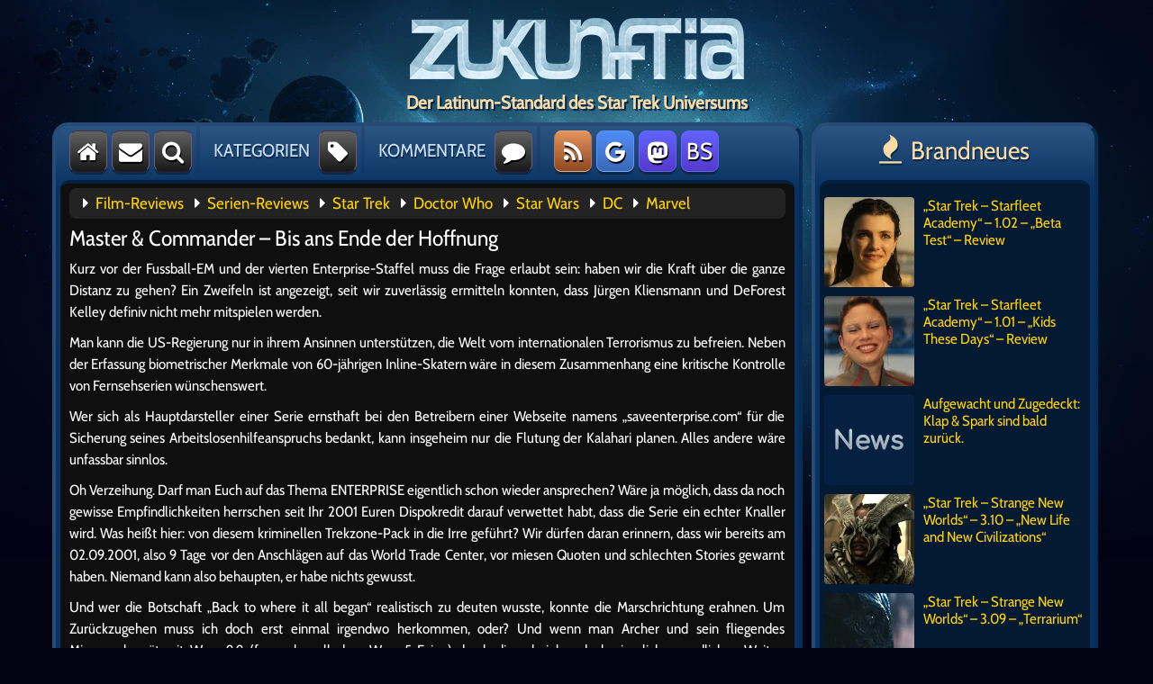

--- FILE ---
content_type: text/html; charset=UTF-8
request_url: https://www.zukunftia.de/270/master-commander-bis-ans-ende-der-hoffnung/
body_size: 14358
content:
<!DOCTYPE html>
<html lang="de">

<head>
	<meta http-equiv="Content-Type" content="text/html; charset=UTF-8">
	<!-- <link rel="stylesheet" type="text/css" media="screen" href="/wp-content/themes/zukunftia_neu/fonts/ionicons.min.css?v=2.0.1"> -->
	<link rel="stylesheet" href="/wp-content/themes/zukunftia_neu/fork_awesome/css/fork-awesome.min.css">
	<link rel="stylesheet" type="text/css" media="screen" href="/wp-content/themes/zukunftia_neu/style.css?v=1.55">
	<link rel="icon" href="/favicon.ico">
	<link rel="alternate" type="application/rss+xml" title="Zukunftia - News &amp; Kritiken zu Film &amp; Fernsehen" href="https://www.zukunftia.de/feed/">
	<meta name="viewport" content="width=device-width, initial-scale=1, minimum-scale=1, maximum-scale=5, user-scalable=yes">
	<title>Master &amp; Commander - Bis ans Ende der Hoffnung - Zukunftia</title>
<script type="text/javascript">
/* <![CDATA[ */
window.koko_analytics = {"url":"https:\/\/www.zukunftia.de\/koko-analytics-collect.php","site_url":"https:\/\/www.zukunftia.de","post_id":270,"path":"\/270\/master-commander-bis-ans-ende-der-hoffnung\/","method":"cookie","use_cookie":true};
/* ]]> */
</script>

            <script data-no-defer="1" data-ezscrex="false" data-cfasync="false" data-pagespeed-no-defer data-cookieconsent="ignore">
                var ctPublicFunctions = {"_ajax_nonce":"848359d48c","_rest_nonce":"3fda76be8d","_ajax_url":"\/wp-admin\/admin-ajax.php","_rest_url":"https:\/\/www.zukunftia.de\/wp-json\/","data__cookies_type":"none","data__ajax_type":"rest","data__bot_detector_enabled":"1","data__frontend_data_log_enabled":1,"cookiePrefix":"","wprocket_detected":false,"host_url":"www.zukunftia.de","text__ee_click_to_select":"Klicke, um die gesamten Daten auszuw\u00e4hlen","text__ee_original_email":"Die vollst\u00e4ndige Adresse lautet","text__ee_got_it":"Verstanden","text__ee_blocked":"Blockiert","text__ee_cannot_connect":"Kann keine Verbindung herstellen","text__ee_cannot_decode":"Kann E-Mail nicht dekodieren. Unbekannter Grund","text__ee_email_decoder":"CleanTalk E-Mail-Decoder","text__ee_wait_for_decoding":"Die Magie ist unterwegs!","text__ee_decoding_process":"Bitte warte einen Moment, w\u00e4hrend wir die Kontaktdaten entschl\u00fcsseln."}
            </script>
        
            <script data-no-defer="1" data-ezscrex="false" data-cfasync="false" data-pagespeed-no-defer data-cookieconsent="ignore">
                var ctPublic = {"_ajax_nonce":"848359d48c","settings__forms__check_internal":"0","settings__forms__check_external":"0","settings__forms__force_protection":"0","settings__forms__search_test":"1","settings__forms__wc_add_to_cart":"0","settings__data__bot_detector_enabled":"1","settings__sfw__anti_crawler":0,"blog_home":"https:\/\/www.zukunftia.de\/","pixel__setting":"3","pixel__enabled":true,"pixel__url":null,"data__email_check_before_post":"1","data__email_check_exist_post":"1","data__cookies_type":"none","data__key_is_ok":true,"data__visible_fields_required":true,"wl_brandname":"Anti-Spam by CleanTalk","wl_brandname_short":"CleanTalk","ct_checkjs_key":"a118975fb15ca929802a6efa7cb8a36d235541a26d10f81bc66ff09920900c94","emailEncoderPassKey":"e95370095ae5093472884ced80c22fff","bot_detector_forms_excluded":"W10=","advancedCacheExists":false,"varnishCacheExists":false,"wc_ajax_add_to_cart":false,"theRealPerson":{"phrases":{"trpHeading":"Das \u201eEchte-Person\u201c-Abzeichen!","trpContent1":"Der Kommentator fungiert als echte Person und ist als kein Bot verifiziert.","trpContent2":" Anti-Spam von CleanTalk","trpContentLearnMore":"Mehr erfahren"},"trpContentLink":"https:\/\/cleantalk.org\/help\/the-real-person?utm_id=&amp;utm_term=&amp;utm_source=admin_side&amp;utm_medium=trp_badge&amp;utm_content=trp_badge_link_click&amp;utm_campaign=apbct_links","imgPersonUrl":"https:\/\/www.zukunftia.de\/wp-content\/plugins\/cleantalk-spam-protect\/css\/images\/real_user.svg","imgShieldUrl":"https:\/\/www.zukunftia.de\/wp-content\/plugins\/cleantalk-spam-protect\/css\/images\/shield.svg"}}
            </script>
        <meta name="description" content="Kurz vor der Fussball-EM und der vierten Enterprise-Staffel muss die Frage erlaubt sein: haben wir die Kraft über die ganze Distanz zu gehen? Ein Zweifeln ist angezeigt, seit wir zuverlässig ermitteln konnten, dass Jürgen Kliensmann und DeForest Kelley definiv nicht mehr mitspielen werden. Man kann die US-Regierung nur in ihrem&hellip;">
<meta name="robots" content="index, follow, max-snippet:-1, max-image-preview:large, max-video-preview:-1">
<link rel="canonical" href="https://www.zukunftia.de/270/master-commander-bis-ans-ende-der-hoffnung/">
<meta property="og:url" content="https://www.zukunftia.de/270/master-commander-bis-ans-ende-der-hoffnung/">
<meta property="og:site_name" content="Zukunftia">
<meta property="og:locale" content="de_DE">
<meta property="og:type" content="article">
<meta property="og:title" content="Master &amp; Commander - Bis ans Ende der Hoffnung - Zukunftia">
<meta property="og:description" content="Kurz vor der Fussball-EM und der vierten Enterprise-Staffel muss die Frage erlaubt sein: haben wir die Kraft über die ganze Distanz zu gehen? Ein Zweifeln ist angezeigt, seit wir zuverlässig ermitteln konnten, dass Jürgen Kliensmann und DeForest Kelley definiv nicht mehr mitspielen werden. Man kann die US-Regierung nur in ihrem&hellip;">
<meta property="og:image" content="https://www.zukunftia.de/wp-content/uploads/2022/04/zuk_logo.jpg">
<meta property="og:image:secure_url" content="https://www.zukunftia.de/wp-content/uploads/2022/04/zuk_logo.jpg">
<meta property="og:image:width" content="300">
<meta property="og:image:height" content="300">
<link rel='dns-prefetch' href='//fd.cleantalk.org' />
<link rel="alternate" type="application/rss+xml" title="Zukunftia &raquo; Master &amp; Commander &#8211; Bis ans Ende der Hoffnung-Kommentar-Feed" href="https://www.zukunftia.de/270/master-commander-bis-ans-ende-der-hoffnung/feed/" />
<style id='wp-img-auto-sizes-contain-inline-css' type='text/css'>
img:is([sizes=auto i],[sizes^="auto," i]){contain-intrinsic-size:3000px 1500px}
/*# sourceURL=wp-img-auto-sizes-contain-inline-css */
</style>
<link rel='stylesheet' id='cleantalk-public-css-css' href='https://www.zukunftia.de/wp-content/plugins/cleantalk-spam-protect/css/cleantalk-public.min.css?ver=6.70.1_1768492927' type='text/css' media='all' />
<link rel='stylesheet' id='cleantalk-email-decoder-css-css' href='https://www.zukunftia.de/wp-content/plugins/cleantalk-spam-protect/css/cleantalk-email-decoder.min.css?ver=6.70.1_1768492927' type='text/css' media='all' />
<link rel='stylesheet' id='cleantalk-trp-css-css' href='https://www.zukunftia.de/wp-content/plugins/cleantalk-spam-protect/css/cleantalk-trp.min.css?ver=6.70.1_1768492927' type='text/css' media='all' />
<link rel='stylesheet' id='gn-frontend-gnfollow-style-css' href='https://www.zukunftia.de/wp-content/plugins/gn-publisher/assets/css/gn-frontend-gnfollow.min.css?ver=1.5.26' type='text/css' media='all' />
<link rel='stylesheet' id='jquery-lazyloadxt-spinner-css-css' href='//www.zukunftia.de/wp-content/plugins/a3-lazy-load/assets/css/jquery.lazyloadxt.spinner.css?ver=6.9' type='text/css' media='all' />
<link rel='stylesheet' id='a3a3_lazy_load-css' href='//www.zukunftia.de/wp-content/uploads/sass/a3_lazy_load.min.css?ver=1714815507' type='text/css' media='all' />
<script type="text/javascript" src="https://www.zukunftia.de/wp-content/plugins/cleantalk-spam-protect/js/apbct-public-bundle.min.js?ver=6.70.1_1768492927" id="apbct-public-bundle.min-js-js"></script>
<script type="text/javascript" src="https://fd.cleantalk.org/ct-bot-detector-wrapper.js?ver=6.70.1" id="ct_bot_detector-js" defer="defer" data-wp-strategy="defer"></script>
<script type="text/javascript" src="https://www.zukunftia.de/wp-includes/js/jquery/jquery.min.js?ver=3.7.1" id="jquery-core-js"></script>
<script type="text/javascript" src="https://www.zukunftia.de/wp-includes/js/jquery/jquery-migrate.min.js?ver=3.4.1" id="jquery-migrate-js"></script>
<script type="text/javascript" id="jquery-lazyloadxt-js-extra">
/* <![CDATA[ */
var a3_lazyload_params = {"apply_images":"1","apply_videos":"1"};
//# sourceURL=jquery-lazyloadxt-js-extra
/* ]]> */
</script>
<script type="text/javascript" src="//www.zukunftia.de/wp-content/plugins/a3-lazy-load/assets/js/jquery.lazyloadxt.extra.min.js?ver=2.7.6" id="jquery-lazyloadxt-js"></script>
<script type="text/javascript" src="//www.zukunftia.de/wp-content/plugins/a3-lazy-load/assets/js/jquery.lazyloadxt.srcset.min.js?ver=2.7.6" id="jquery-lazyloadxt-srcset-js"></script>
<script type="text/javascript" id="jquery-lazyloadxt-extend-js-extra">
/* <![CDATA[ */
var a3_lazyload_extend_params = {"edgeY":"100","horizontal_container_classnames":""};
//# sourceURL=jquery-lazyloadxt-extend-js-extra
/* ]]> */
</script>
<script type="text/javascript" src="//www.zukunftia.de/wp-content/plugins/a3-lazy-load/assets/js/jquery.lazyloadxt.extend.js?ver=2.7.6" id="jquery-lazyloadxt-extend-js"></script>
<link rel='shortlink' href='https://www.zukunftia.de/?p=270' />
  
</head>

<body>

<div class="wrapper">	
	<!-- Logo Bereich -->
	<div class="logo_area">
    	<a href="/"><img class="size-full" src="/wp-content/themes/zukunftia_neu/images/logo_zukunftia.webp" alt="Film- und Serienkritiken"></a>
	</div>
	<div class="logo_sub">
	<h1>Der Latinum-Standard des Star Trek Universums</h1>
	</div>
	
	<!-- Links Hauptspalte -->
	<div class="wrapper_left wrapper_design">
		
		<!-- #1 Obere Navigation -->
		<div class="nav">
			<a title="Startseite" class="button default" href="/"><i class="fa fa-home" aria-hidden="true"></i></a>
			<a title="Kontakt" class="button default hide_small" href="/kontakt/"><i class="fa fa-envelope" aria-hidden="true"></i></a>
			<div class="pulldown"><a class="button default"><i class="fa fa-search" aria-hidden="true"></i></a>
				<div class="pulldown_content pulldown_search">
					<form method="get" id="searchform" action="/index.php">
						<input class="search_term" type="text" name="s" value="Suchbegriff eingeben..." onblur="if(this.value=='')this.value='Suchbegriff eingeben...';" onfocus="if(this.value=='Suchbegriff eingeben...')this.value='';">
						<input class="search_okay" type="submit" value="Ok" id="searchsubmit">
					</form>
				</div>
			</div>
			<div class="nav_sep hide_small"></div>
			<span class="nav_text hide_small">KATEGORIEN</span><span class="nav_text hide_wide hide_medium show_small"></span>
			<div class="pulldown"><a class="button default"><i class="fa fa-tag" aria-hidden="true"></i></a>
				<div class="pulldown_content pulldown_categories">
				<nav>
					Kritiken und mehr:<br>
					<a class="categories_title" href="/kategorie/all-gemeines/">All-Gemeines</a>
					<a class="categories_title" href="/kategorie/filmkritik/">Filme</a>					
					<a class="categories_title" href="/kategorie/serienkritik/">Serien</a>
					<a class="categories_title" href="/kategorie/pc-und-videospiele/">Spiele</a>
					<a class="categories_title" href="/kategorie/fan-filme/">Fanfilme</a>
					<a class="categories_title" href="/kategorie/test-labor/">Andere Medien</a>
					<a class="categories_title" href="/kategorie/gastbeitrag/">Gastbeiträge</a>
					<hr class="grey_bold">
					Star Trek:<br>
					<a class="categories_title" href="/kategorie/star-trek/star-trek-tos/">Classic (TOS)</a>
					<a class="categories_title" href="/kategorie/star-trek/star-trek-tng/">Next Generation (TNG)</a>
					<a class="categories_title" href="/kategorie/star-trek/star-trek-ds9/">Deep Space Nine (DS9)</a>
					<a class="categories_title" href="/kategorie/star-trek/star-trek-voyager/">Voyager (VOY)</a>
					<a class="categories_title" href="/kategorie/star-trek/star-trek-enterprise/">Enterprise (ENT)</a>
					<a class="categories_title" href="/kategorie/star-trek/star-trek-discovery/">Discovery (STD)</a>
					<a class="categories_title" href="/kategorie/star-trek/star-trek-picard/">Picard (PIC)</a>
					<a class="categories_title" href="/kategorie/star-trek/star-trek-lower-decks/">Lower Decks</a>
					<a class="categories_title" href="/kategorie/star-trek/star-trek-strange-new-worlds/">Strange New Worlds (SNW)</a>
					<a class="categories_title" href="/kategorie/star-trek/star-trek-filme/">Die Filme</a>
					<a class="categories_title" href="/kategorie/star-trek/pourquoi-gene/">Die Charaktere</a>
					<a class="categories_title" href="/kategorie/star-trek/">Trek Komplett</a>				
					<hr class="grey_bold">
					<a class="categories_title" href="/intern/">Interne Sachen</a>
					<a class="categories_title" href="/eigenspiele/">Selbstgemachte Spiele</a>
					<a class="categories_title" href="/forum/">Forum</a>
					<a class="categories_title" href="/archiv/">Archiv</a>
					<a class="categories_title" href="/klapowski-antwortet/">Leserbriefe</a>
					<a class="categories_title" href="/linktipps/">Linktipps</a>
				</nav>
				</div>		
			</div>
			<div class="nav_sep hide_small"></div>
			<span class="nav_text hide_small">KOMMENTARE</span><span class="nav_text hide_wide hide_medium show_small"></span>
			<div class="pulldown"><a class="button default"><i class="fa fa-comment" aria-hidden="true"></i></a>
				<div class="pulldown_content pulldown_comments">
					<strong>Neueste Kommentare:</strong><br>
					<div class="comments_title"><i class="fa fa-caret-right" aria-hidden="true"></i> <a href="https://www.zukunftia.de/12922/star-trek-starfleet-academy-1-02-beta-test-review/#comments">&#8222;Star Trek &#8211; Starfleet Academy&#8220; &#8211; 1.02 &#8211; &#8222;Beta Test&#8220; &#8211; Review</a></div><div class="comments_date"><b>Heute</b> 21:53</div><span>von <a class="categories_title" href="https://www.zukunftia.de/12922/star-trek-starfleet-academy-1-02-beta-test-review/comment-page-1/#comment-60072">Sparkiller</a></span><br><div class="comments_date"><b>Heute</b> 17:09</div><span>von <a class="categories_title" href="https://www.zukunftia.de/12922/star-trek-starfleet-academy-1-02-beta-test-review/comment-page-1/#comment-60064">Serienfan</a></span><br><div class="comments_date"><b>Heute</b> 16:26</div><span>von <a class="categories_title" href="https://www.zukunftia.de/12922/star-trek-starfleet-academy-1-02-beta-test-review/comment-page-1/#comment-60063">JP57</a></span><br><div class="comments_date"><b>Heute</b> 15:09</div><span>von <a class="categories_title" href="https://www.zukunftia.de/12922/star-trek-starfleet-academy-1-02-beta-test-review/comment-page-1/#comment-60061">Kazaril</a></span><br><div class="comments_date"><b>Heute</b> 13:52</div><span>von <a class="categories_title" href="https://www.zukunftia.de/12922/star-trek-starfleet-academy-1-02-beta-test-review/comment-page-1/#comment-60058">JP57</a></span><br><div class="comments_date"><b>Heute</b> 12:38</div><span>von <a class="categories_title" href="https://www.zukunftia.de/12922/star-trek-starfleet-academy-1-02-beta-test-review/comment-page-1/#comment-60057">G.G.Hoffmann</a></span><br><div class="comments_date"><b>Heute</b> 10:07</div><span>von <a class="categories_title" href="https://www.zukunftia.de/12922/star-trek-starfleet-academy-1-02-beta-test-review/comment-page-1/#comment-60054">Kazaril</a></span><br><div class="comments_date"><b>Heute</b> 09:04</div><span>von <a class="categories_title" href="https://www.zukunftia.de/12922/star-trek-starfleet-academy-1-02-beta-test-review/comment-page-1/#comment-60053">Serienfan</a></span><br><div class="comments_date"><b>Heute</b> 08:52</div><span>von <a class="categories_title" href="https://www.zukunftia.de/12922/star-trek-starfleet-academy-1-02-beta-test-review/comment-page-1/#comment-60052">JP57</a></span><br><div class="comments_date"><b>Heute</b> 07:31</div><span>von <a class="categories_title" href="https://www.zukunftia.de/12922/star-trek-starfleet-academy-1-02-beta-test-review/comment-page-1/#comment-60051">Sternentrekker</a></span><br><div class="comments_date"><b>Heute</b> 01:40</div><span>von <a class="categories_title" href="https://www.zukunftia.de/12922/star-trek-starfleet-academy-1-02-beta-test-review/comment-page-1/#comment-60044">JP57</a></span><br><div class="comments_date"><b>Heute</b> 00:12</div><span>von <a class="categories_title" href="https://www.zukunftia.de/12922/star-trek-starfleet-academy-1-02-beta-test-review/comment-page-1/#comment-60042">Sternentrekker</a></span><br>
<a class="categories_title" href="/forum/"><i class="fa fa-caret-right" aria-hidden="true"></i> &Uuml;bersicht</a>
				</div>		
			</div>
			<div class="nav_sep"></div>
			<a title="RSS-Feedzeug" class="button rss" href="https://www.zukunftia.de/feed/"><i class="fa fa-rss" aria-hidden="true"></i></a>
			<a title="Newes auf Google News" class="button googlenews hide_medium hide_small" href="https://news.google.com/publications/CAAqBwgKMPy8_AYwveE2?hl=de&gl=DE&ceid=DE:de"><i class="fa fa-google" aria-hidden="true"></i></a>
			<a title="Für alle Mastobierer" class="button mastodon" rel="me" href="https://mastodon.social/@zukunftia" target="_blank"><i class="fa fa-mastodon" aria-hidden="true"></i></a>
			<a title="Ein Himmel so blau wie wir!" class="button mastodon hide_medium hide_small" rel="me" href="https://bsky.app/profile/zukunftia.bsky.social" target="_blank">BS</a>
		</div>
		
		<!-- #2 Inhalte -->
		<div class="main">
      <div class="schwerpunkt">
		<i class="fa fa-caret-right" aria-hidden="true"></i>&nbsp;&nbsp;<a href="/kategorie/filmkritik/">Film-Reviews</a>&nbsp;&nbsp;
		<i class="fa fa-caret-right" aria-hidden="true"></i>&nbsp;&nbsp;<a href="/kategorie/serienkritik/">Serien-Reviews</a>&nbsp;&nbsp;
		<i class="fa fa-caret-right" aria-hidden="true"></i>&nbsp;&nbsp;<a href="/kategorie/star-trek/">Star Trek</a>&nbsp;&nbsp;
		<i class="fa fa-caret-right" aria-hidden="true"></i>&nbsp;&nbsp;<a href="/tag/doctor-who/">Doctor Who</a>&nbsp;&nbsp;
		<i class="fa fa-caret-right" aria-hidden="true"></i>&nbsp;&nbsp;<a href="/tag/star-wars/">Star Wars</a>&nbsp;&nbsp;
		<i class="fa fa-caret-right" aria-hidden="true"></i>&nbsp;&nbsp;<a href="/tag/dc/">DC</a>&nbsp;&nbsp;
		<i class="fa fa-caret-right" aria-hidden="true"></i>&nbsp;&nbsp;<a href="/tag/marvel/">Marvel</a></div>
			<div style="padding:10px;">
<h1 id="post-270">Master &amp; Commander &#8211; Bis ans Ende der Hoffnung</h1>
<p>Kurz vor der Fussball-EM und der vierten Enterprise-Staffel muss die Frage erlaubt sein: haben wir die Kraft über die ganze Distanz zu gehen? Ein Zweifeln ist angezeigt, seit wir zuverlässig ermitteln konnten, dass Jürgen Kliensmann und DeForest Kelley definiv nicht mehr mitspielen werden.</p>
<p><span id="more-270"></span></p>
<p>Man kann die US-Regierung nur in ihrem Ansinnen unterstützen, die Welt vom internationalen Terrorismus zu befreien. Neben der Erfassung biometrischer Merkmale von 60-jährigen Inline-Skatern wäre in diesem Zusammenhang eine kritische Kontrolle von Fernsehserien wünschenswert. </p>
<p>Wer sich als Hauptdarsteller einer Serie ernsthaft bei den Betreibern einer Webseite namens &#8222;saveenterprise.com&#8220; für die Sicherung seines Arbeitslosenhilfeanspruchs bedankt, kann insgeheim nur die Flutung der Kalahari planen. Alles andere wäre unfassbar sinnlos.</p>
<p>Oh Verzeihung. Darf man Euch auf das Thema ENTERPRISE eigentlich schon wieder ansprechen? Wäre ja möglich, dass da noch gewisse Empfindlichkeiten herrschen seit Ihr 2001 Euren Dispokredit darauf verwettet habt, dass die Serie ein echter Knaller wird. Was heißt hier: von diesem kriminellen Trekzone-Pack in die Irre geführt? Wir dürfen daran erinnern, dass wir bereits am 02.09.2001, also 9 Tage vor den Anschlägen auf das World Trade Center, vor miesen Quoten und schlechten Stories gewarnt haben. Niemand kann also behaupten, er habe nichts gewusst. </p>
<p>Und wer die Botschaft &#8222;Back to where it all began&#8220; realistisch zu deuten wusste, konnte die Marschrichtung erahnen. Um Zurückzugehen muss ich doch erst einmal irgendwo herkommen, oder? Und wenn man Archer und sein  fliegendes Minensuchgerät mit Warp 9,9 (formerly selled as Warp-5-Egine) durch die scheinbar doch ziemlichen endlichen Weiten rumpeln sieht, fragt man sich, wo die so schnell hin wollen. Erkennbar macht es keinen Sinn, wenn ein 97-jähriger HIV-Patient noch einmal so richtig Gas gibt, wenn es im Radio heißt: &#8222;Vorsicht, das Stauende befindet sich hinter einer Kurve.&#8220;</p>
<p>Völlig zu Unrecht wird indessen kritisiert, dass die Serie das bislang bekannte Star Trek Universum durch Widersprüche und Logikfehler zerstört. Im richtigen temporären Licht betrachtet, waren es doch TOS und TNG, die sich meilenweit von der Grundidee von ENT entfernt haben. </p>
<p>Erst mit DS9 und VOY konnte man wieder an alte Tugenden anknüpfen. Und bei kontrollierter Einnahme von Heroin wird der mündige Fernsehzuschauer dieses Konzept auch unschwer durchblicken. Ich jedenfalls habe selten eine Star Trek Serie so unbeschwert genossen, was in der erster Linie dem postkubistischen Sendekonzept von SAT1 und der Tatsache zuzuschreiben ist, dass ich mich seit &#8222;Carbon Creek&#8220; auf das Lesen von Trekzone- und StuS-Reviews beschränke. </p>
<p>Eine in der Tat völlig abgefahrene Fernseherfahrung, die wohl nur richtig zu schätzen weiß, wer sich mit einem sehbehinderten Mitbürger schon einmal die erweiterte ungarische DVD-Fassung von &#8222;Star Trek 1&#8220; angeschaut hat.</p>
<p>Hierbei sind mir zwei Dinge schmerzhaft aufgefallen. 1. Durch die Installation eines &#8222;Roten Fadens&#8220; (Temporärer kalter Krieg, Xindi) versucht man offenbar vergeblich, an die Traumquoten von DS9 (3.1 % Prozentmarktanteil bei den 18 bis 24-jährigen Hauptschulabbrechern) anzuknüpfen. 2. Eine kürzliche misstrauische Nachfrage bei meinem Zeitungszusteller ergab, dass meine Lieblingszeitung &#8222;Die Woche&#8220; am 02.03.2002 eingestellt worden ist.</p>
<p>Nur noch rein rhetorischer Natur ist hingegen die allwöchentliche Frage: wird man das Gesicht von Jonathan Archer nach einer Erstkontakt-Verhandlung noch erkennen können? Hier haben sich im wesentlichen zwei dramaturgische Varianten bewährt: a) Archer betritt einen Raum. Im nächsten Moment drischt ein vor Hass wahnsinniger Alien mit einer gußeisernen Stehlampe auf den Captain ein. b) Archer betritt einen Raum. Schnitt. In der nächsten Einstellung kratzt Phlox einen blutigen Klumpen Fleisch aus einer Ecke.</p>
<p>Dankenswerterweise ist die Charakterzeichnung von T`Pol ungleich ausgewogener. Durch die sensible Beobachtungsgabe der Autoren wurde im wesentlichen mit den populären Irrtümern aufgeräumt, Vulkanierinnen trügen gerne Kleidung und hätten ein indifferentes Verhältnis zu Geschlechtsverkehr. Dies eröffnet auch nachfolgenden Zuschauergenerationen eine völlig neue Sichtweise auf die rund 620 TOS-, TNG-, DS9- und VOY Folgen, in denen Vulkanier mitunter als unnahbar und gefühllos karikiert wurden.</p>
<p>Ganz anders sieht es hingegen bei Lt. Reed aus. Zu offensichtlich und aufgesetzt sind die Bemühungen der Produzenten, seine weibliche Seite herauszukehren, um das homoerotische Klientel aus dem Fitnessstudio vor den Fernseher zu locken. Zu sehr abgekupfert erscheint dieser Schachzug von dem Geniestreich, einen Russen mit einer &#8222;Monkeys&#8220;-Frisur ans Waffenschaltpult zu setzen.</p>
<p>Nicht bestätigt wurden auch unsere anfänglichen Befürchtungen, die technischen Fähigkeiten des 21. Jahrhunderts könnten sich zu schnell den Gegebenheiten des ausgehenden 24. Jahrhunderts annähern und vom gefürchteten Transporter würde alsbald ausgiebiger Gebrauch gemacht. Diese Sorge erwies sich letztlich als ebenso unbegründet wie die Befürchtung, die Voyager werde mit 36 Torpedos, 2 Shutteln und 419 Konservendosen alsbald auf ernstzunehmenden dramaturgische Probleme stoßen. Hier wurden all jene Philister Lügen gestraft, die behaupteten, das Konzept einer Star Trek Serie umfasse immer nur die nächsten 10 Folgen. Es handelte sich offensichtlich um die gleichen bösen Zungen, die verbreiteten, &#8222;Matrix&#8220; sei ursprünglich gar nicht als Trilogie geplant gewesen.</p>
<p>Doch wir Älteren unter den Trekkies &#8211; und ich schließe hier von Jahrgang 1982 aufwärts an ungefragt alle ein, um eine Mehrheit hinter mich zu zwingen &#8211; müssen erkennen, dass die Zeiten von Captinaniök Kierk (die Gulaschfassung lässt mich nicht los) und Schonn Juck Piekaardt(auch das englische Original wusste durch weltoffenen Charme zu überzeugen)wohl endgültig vorüber sind. Entsprechend altbacken klingt es, fast religiös zu betonen, dass Roddenberrys Ideale durch Berman verraten worden sind. Aus diesem Grunde sage ich, um eine Floskel zu vermeiden, &#8222;Ja, Roddenberry würde im Grabe rotieren!&#8220; (zustimmendes Nicken im Saal). Denn für den wahren Star Trek Freund werden die Serien des neuen Jahrtausends niemals eine Alternative sein! (Jubel bricht aus). Denn William Shatner und Patrick Stewart sind zum Synonym geworden für weltraumige Erotik die gleichsam auf dem Captains-Chair implodiert (Hysterie, Sportpalast-Stimmung, Frauen reichen GGH ihre Enkelkinder zum Handauflegen). Ok, das Bild ist jetzt etwas aus dem Rahmen gefallen. Aber ist doch so.</p>
<p>Wir wollen uns aber dem Neuen, wie albern es uns auch immer vorkommen mag, nicht vollständig verschließen. Der Respekt vor unseren adipösen Mitbürgerinnen und Mettburgern verbietet uns, vorschnell ein Urteil über den Wunsch nach zeitgemäßen Star Trek zu fällen. Doch obschon wir mit Staffel 3 das beste Star Trek seit fast zwei Jahren gesehen haben, kann ich mich beim Anblick von T`Pol immer noch nicht des Gedankens erwehren: &#8222;Welches Muster hinterlässt eigentlich ein Winterreifen auf Deiner Zweitfrisur?&#8220;. Seit Jahren muss ich allwöchentlich mit dem Gefühl einschlafen &#8222;Nächste Woche wird es bestimmt besser!&#8220; Und nach einer Enterprise-Folge geht es mir ganz ähnlich.</p>
<p>Ist doch eh inzwischen alles egal. Welche Tabus könnten die Enterprise-Autoren noch brechen? Welche Leitsatz des Star Trek Universums wurde noch nicht zerstört? Als Cliffhanger zur fünften Staffel &#8211; so die vierte nicht völlig zurecht nach 10 Folgen unangekündigt und unkommentiert abgebrochen wird &#8211; wünsche ich mir noch einen echten Knaller: Nachdem Tucker Bordmitteln eher zufällig den Transwarpantrieb entwickelt, klatscht bei einem ersten Testflug vor Bajor unvermittelt Captain Sisko aus dem Wurmloch gegen die Vorauskamera der Enterprise &#8211; und ist zur Überraschung der erwartungsfrohen Zuschauer sofort tot. Da mehrere Bergungsversuche scheitern, muss die Brückencrew mehrere Tage mit eingeschränkter Sicht navigieren. Im übrigen scheint sich niemand über den Zwischenfall zu wundern. Wäre es zuweit hergeholt, wenn T`Pol aufgrund fortgesetzten Drogenkonsums an dieser Stelle ihre negrophilen Gefühle nicht  mehr kontrollieren könnte? Eine entsprechende Traumsequenz könnte die Einschaltquote unter die Rekordgrenze von 300.000 Splatterfreunden drücken. Space, the finale frontier.</p>
<p>Wer sich also weiterhin nach einer vierten Staffel sehnt, gibt bitte hier seine Stimme ab: www.bringbackkirk.com.</p>


<div style="float:right;">
  <h3>Weitersagen!</h3>
  <a title="via Mastodon" href="https://mastodonshare.com/?url=https://www.zukunftia.de/270/master-commander-bis-ans-ende-der-hoffnung/" rel="nofollow" class="button mastodon" target="_blank"><i class="fa fa-mastodon" aria-hidden="true"></i></a>
  <a title="via Bluesky"href="https://bsky.app/intent/compose?text=https://www.zukunftia.de/270/master-commander-bis-ans-ende-der-hoffnung/" rel="nofollow" class="button mastodon" target="_blank">BS</a>
</div>

<h3><i class="fa fa-info-circle" aria-hidden="true"></i> Artikel</h3> von <a href="http://www.zukunftia.de/author/ggh/" title="Website von Hoffmann besuchen" rel="author external">Hoffmann</a> am 04.06.04 in <a href="https://www.zukunftia.de/kategorie/star-trek/" rel="category tag">Star Trek</a>
<h3><i class="fa fa-tag" aria-hidden="true"></i> Stichworte</h3><a href="https://www.zukunftia.de/tag/hoffmann/" rel="tag">Hoffmann</a> , <a href="https://www.zukunftia.de/tag/star-trek/" rel="tag">Star Trek</a>
<h3><i class="fa fa-hashtag" aria-hidden="true"></i> &Auml;hnliche Artikel</h3>

<div class='yarpp yarpp-related yarpp-related-website yarpp-template-yarpp-template-thumbnail'>
		<a href="https://www.zukunftia.de/722/newsbits-neues-zu-star-trek-xi/" rel="bookmark" title="Newsbits – Neues zu Star Trek XI."><img width="122" height="122" src="//www.zukunftia.de/wp-content/plugins/a3-lazy-load/assets/images/lazy_placeholder.gif" data-lazy-type="image" data-src="https://www.zukunftia.de/wp-content/uploads/2008/01/st11-klein.jpg" class="lazy lazy-hidden attachment-post-thumbnail size-post-thumbnail wp-post-image" alt="" decoding="async" /><noscript><img width="122" height="122" src="https://www.zukunftia.de/wp-content/uploads/2008/01/st11-klein.jpg" class="attachment-post-thumbnail size-post-thumbnail wp-post-image" alt="" decoding="async" /></noscript>Newsbits – Neues zu Star Trek XI.</a>
		<a href="https://www.zukunftia.de/75/star-trek-nehme-dies-das-aan-review/" rel="bookmark" title="Star Trek: Nehme dies! &#8211; Das Aan-Review"><img width="111" height="100" src="//www.zukunftia.de/wp-content/plugins/a3-lazy-load/assets/images/lazy_placeholder.gif" data-lazy-type="image" data-src="https://www.zukunftia.de/wp-content/uploads/2002/11/nem-klein.jpg" class="lazy lazy-hidden attachment-post-thumbnail size-post-thumbnail wp-post-image" alt="" decoding="async" /><noscript><img width="111" height="100" src="https://www.zukunftia.de/wp-content/uploads/2002/11/nem-klein.jpg" class="attachment-post-thumbnail size-post-thumbnail wp-post-image" alt="" decoding="async" /></noscript>Star Trek: Nehme dies! &#8211; Das Aan-Review</a>
		<a href="https://www.zukunftia.de/191/tierische-berater/" rel="bookmark" title="Tierische Berater"><img width="130" height="130" src="//www.zukunftia.de/wp-content/plugins/a3-lazy-load/assets/images/lazy_placeholder.gif" data-lazy-type="image" data-src="https://www.zukunftia.de/wp-content/uploads/2003/07/ente_klein.jpg" class="lazy lazy-hidden attachment-post-thumbnail size-post-thumbnail wp-post-image" alt="" decoding="async" /><noscript><img width="130" height="130" src="https://www.zukunftia.de/wp-content/uploads/2003/07/ente_klein.jpg" class="attachment-post-thumbnail size-post-thumbnail wp-post-image" alt="" decoding="async" /></noscript>Tierische Berater</a>
		<a href="https://www.zukunftia.de/223/star-trek-enterprise-time-to-say-goodby/" rel="bookmark" title="Star Trek Enterprise: &#8222;Time to say Goodbye&#8230;&#8220;"><img src="https://www.zukunftia.de/wp-content/themes/zukunftia_neu/images/artneu_nopic.png" alt="Kein Bild?!" />Star Trek Enterprise: &#8222;Time to say Goodbye&#8230;&#8220;</a>
</div>

<hr />

  <h3 id="comments">Kommentare (8)</h3>
  <a href="#bottom">nach unten springen</a>
  <div class="comment-nav"></div>
  <ol class="commentlist">
  
    
  		<li class="comment even thread-even depth-1" id="comment-3640">
				<div id="div-comment-3640" class="comment-body">
				<div class="comment-author vcard">
						<cite class="fn">hotzenplotz</cite> <span class="says">sagt:</span>		</div>
		
		<div class="comment-meta commentmetadata">
			<a href="https://www.zukunftia.de/270/master-commander-bis-ans-ende-der-hoffnung/#comment-3640">5. Juni 2004 um 04:15 Uhr</a>		</div>

		<p>erster ;)<br />
(ja, haut mich ruhig)</p>
<p>wass soll ich sagen &#8211; ich finde die worte nicht.<br />
du sprichst mir aus der seele :)</p>
<p>hotz&#039;</p>

		<div class="reply"><a rel="nofollow" class="comment-reply-link" href="https://www.zukunftia.de/270/master-commander-bis-ans-ende-der-hoffnung/?replytocom=3640#respond" data-commentid="3640" data-postid="270" data-belowelement="div-comment-3640" data-respondelement="respond" data-replyto="Auf hotzenplotz antworten" aria-label="Auf hotzenplotz antworten">Antworten</a></div>
				</div>
						<li class="comment odd alt thread-odd thread-alt depth-1" id="comment-3647">
				<div id="div-comment-3647" class="comment-body">
				<div class="comment-author vcard">
						<cite class="fn">nakedtruth</cite> <span class="says">sagt:</span>		</div>
		
		<div class="comment-meta commentmetadata">
			<a href="https://www.zukunftia.de/270/master-commander-bis-ans-ende-der-hoffnung/#comment-3647">5. Juni 2004 um 13:02 Uhr</a>		</div>

		<p>Wenn schon die Charakter analysiert werden, was ist mit dem Quacksalber der den Holo(caust)doc Robert &quot;Ich nehme gerade eine CD mit dem Geräusch auf wenn ich mir die Zehennägel schneide &quot; Picard(!)o symphatisch erscheinen lässt?<br />
Ja, Doktor Phlox, dauergrinsend und so lustig wie ein kleiner Gehirntumor, jetzt auch mit ganzen Nüssen.</p>

		<div class="reply"><a rel="nofollow" class="comment-reply-link" href="https://www.zukunftia.de/270/master-commander-bis-ans-ende-der-hoffnung/?replytocom=3647#respond" data-commentid="3647" data-postid="270" data-belowelement="div-comment-3647" data-respondelement="respond" data-replyto="Auf nakedtruth antworten" aria-label="Auf nakedtruth antworten">Antworten</a></div>
				</div>
						<li class="comment even thread-even depth-1" id="comment-3650">
				<div id="div-comment-3650" class="comment-body">
				<div class="comment-author vcard">
						<cite class="fn">Klapowski</cite> <span class="says">sagt:</span>		</div>
		
		<div class="comment-meta commentmetadata">
			<a href="https://www.zukunftia.de/270/master-commander-bis-ans-ende-der-hoffnung/#comment-3650">5. Juni 2004 um 15:02 Uhr</a>		</div>

		<p>Hoffmann vor, noch ein Tor!</p>

		<div class="reply"><a rel="nofollow" class="comment-reply-link" href="https://www.zukunftia.de/270/master-commander-bis-ans-ende-der-hoffnung/?replytocom=3650#respond" data-commentid="3650" data-postid="270" data-belowelement="div-comment-3650" data-respondelement="respond" data-replyto="Auf Klapowski antworten" aria-label="Auf Klapowski antworten">Antworten</a></div>
				</div>
						<li class="comment odd alt thread-odd thread-alt depth-1" id="comment-3660">
				<div id="div-comment-3660" class="comment-body">
				<div class="comment-author vcard">
						<cite class="fn">Gast</cite> <span class="says">sagt:</span>		</div>
		
		<div class="comment-meta commentmetadata">
			<a href="https://www.zukunftia.de/270/master-commander-bis-ans-ende-der-hoffnung/#comment-3660">5. Juni 2004 um 22:26 Uhr</a>		</div>

		<p>ahem es sollte vielleicht heißen:&quot;&#8230;Nachdem Tucker MIT Boardmitteln&#8230;&quot;</p>
<p>Und jetzt geh ich erst mal meinen Fremdwörterduden rauskramen.</p>

		<div class="reply"><a rel="nofollow" class="comment-reply-link" href="https://www.zukunftia.de/270/master-commander-bis-ans-ende-der-hoffnung/?replytocom=3660#respond" data-commentid="3660" data-postid="270" data-belowelement="div-comment-3660" data-respondelement="respond" data-replyto="Auf Gast antworten" aria-label="Auf Gast antworten">Antworten</a></div>
				</div>
						<li class="comment even thread-even depth-1" id="comment-3679">
				<div id="div-comment-3679" class="comment-body">
				<div class="comment-author vcard">
						<cite class="fn">bergh</cite> <span class="says">sagt:</span>		</div>
		
		<div class="comment-meta commentmetadata">
			<a href="https://www.zukunftia.de/270/master-commander-bis-ans-ende-der-hoffnung/#comment-3679">7. Juni 2004 um 12:37 Uhr</a>		</div>

		<p>tach auch !</p>
<p>Ja Kär !<br />
Du hast ja soooo recht.</p>
<p>Weiter so mach uns Ent noch madiger, als einen weggeworfenen Hamburger um August.</p>

		<div class="reply"><a rel="nofollow" class="comment-reply-link" href="https://www.zukunftia.de/270/master-commander-bis-ans-ende-der-hoffnung/?replytocom=3679#respond" data-commentid="3679" data-postid="270" data-belowelement="div-comment-3679" data-respondelement="respond" data-replyto="Auf bergh antworten" aria-label="Auf bergh antworten">Antworten</a></div>
				</div>
						<li class="comment odd alt thread-odd thread-alt depth-1" id="comment-3683">
				<div id="div-comment-3683" class="comment-body">
				<div class="comment-author vcard">
						<cite class="fn">bergh</cite> <span class="says">sagt:</span>		</div>
		
		<div class="comment-meta commentmetadata">
			<a href="https://www.zukunftia.de/270/master-commander-bis-ans-ende-der-hoffnung/#comment-3683">7. Juni 2004 um 15:36 Uhr</a>		</div>

		<p>tach nochmal !</p>
<p>Sorry sollte &quot;im August&quot; heißen.</p>

		<div class="reply"><a rel="nofollow" class="comment-reply-link" href="https://www.zukunftia.de/270/master-commander-bis-ans-ende-der-hoffnung/?replytocom=3683#respond" data-commentid="3683" data-postid="270" data-belowelement="div-comment-3683" data-respondelement="respond" data-replyto="Auf bergh antworten" aria-label="Auf bergh antworten">Antworten</a></div>
				</div>
						<li class="comment even thread-even depth-1" id="comment-3686">
				<div id="div-comment-3686" class="comment-body">
				<div class="comment-author vcard">
						<cite class="fn">ObiJan</cite> <span class="says">sagt:</span>		</div>
		
		<div class="comment-meta commentmetadata">
			<a href="https://www.zukunftia.de/270/master-commander-bis-ans-ende-der-hoffnung/#comment-3686">7. Juni 2004 um 22:38 Uhr</a>		</div>

		<p>Die bösen Zungen haben recht:Matrix wurde nicht als Trilogie geplant !..<br />
Ups..Ich hab vergessen den Ironie-Stus-Translator-Button zu aktivieren. Jetzt macht der Text hier wieder (k)einen Sinn.</p>

		<div class="reply"><a rel="nofollow" class="comment-reply-link" href="https://www.zukunftia.de/270/master-commander-bis-ans-ende-der-hoffnung/?replytocom=3686#respond" data-commentid="3686" data-postid="270" data-belowelement="div-comment-3686" data-respondelement="respond" data-replyto="Auf ObiJan antworten" aria-label="Auf ObiJan antworten">Antworten</a></div>
				</div>
						<li class="comment odd alt thread-odd thread-alt depth-1" id="comment-3782">
				<div id="div-comment-3782" class="comment-body">
				<div class="comment-author vcard">
						<cite class="fn">frakesjoe</cite> <span class="says">sagt:</span>		</div>
		
		<div class="comment-meta commentmetadata">
			<a href="https://www.zukunftia.de/270/master-commander-bis-ans-ende-der-hoffnung/#comment-3782">16. Juni 2004 um 02:13 Uhr</a>		</div>

		<p>In einem Punkt ham die Jungs von der &quot;Kirk zurück&quot;-Site ja recht: Bergab gings seit &quot;Generations&quot;. Ob das aber was mit Kirks Tod zu tun hat?<br />
Ich fands damals sowohl traurig als auch lustig, besonders im Bezug auf &quot;Captain auf der Brücke!&quot; Diesmal wars halt anderrum &quot;Brücke auf dem Captain!&quot;&#8230;</p>

		<div class="reply"><a rel="nofollow" class="comment-reply-link" href="https://www.zukunftia.de/270/master-commander-bis-ans-ende-der-hoffnung/?replytocom=3782#respond" data-commentid="3782" data-postid="270" data-belowelement="div-comment-3782" data-respondelement="respond" data-replyto="Auf frakesjoe antworten" aria-label="Auf frakesjoe antworten">Antworten</a></div>
				</div>
					
  
  </ol>  
  <div class="comment-nav"></div>

	<div id="respond" class="comment-respond">
		<h3 id="reply-title" class="comment-reply-title">Kommentar schreiben <small><a rel="nofollow" id="cancel-comment-reply-link" href="/270/master-commander-bis-ans-ende-der-hoffnung/#respond" style="display:none;">Antwort abbrechen</a></small></h3><form action="https://www.zukunftia.de/wp-comments-post.php" method="post" id="commentform" class="comment-form"><p class="comment-notes"><span id="email-notes">Deine E-Mail-Adresse wird nicht veröffentlicht.</span> <span class="required-field-message">Erforderliche Felder sind mit <span class="required">*</span> markiert</span></p><p class="comment-form-comment"><textarea id="comment" name="comment" aria-required="true"></textarea></p><p class="comment-form-author"><label for="author">Name <span class="required">*</span></label> <input id="author" name="author" type="text" value="" size="30" maxlength="245" autocomplete="name" required="required" /></p>
<p class="comment-form-email"><label for="email">E-Mail-Adresse <span class="required">*</span></label> <input id="email" name="email" type="text" value="" size="30" maxlength="100" aria-describedby="email-notes" autocomplete="email" required="required" /></p>
<p class="comment-form-url"><label for="url">Website</label> <input id="url" name="url" type="text" value="" size="30" maxlength="200" autocomplete="url" /></p>
<p class="comment-form-cookies-consent"><input id="wp-comment-cookies-consent" name="wp-comment-cookies-consent" type="checkbox" value="yes" /><label for="wp-comment-cookies-consent"> Meinen Namen und E-Mail in diesem Browser speichern, bis ich wieder kommentiere.</label></p>
<p class="comment-form-comment-subscribe"><label for="cren_subscribe_to_comment"><input id="cren_subscribe_to_comment" name="cren_subscribe_to_comment" type="checkbox" value="on" >Mich per E-Mail benachrichtigen, wenn jemand auf meinen Kommentar antwortet.</label></p>
<p class="form-submit"><input name="submit" type="submit" id="submit" class="submit" value="Abschicken" /> <input type='hidden' name='comment_post_ID' value='270' id='comment_post_ID' />
<input type='hidden' name='comment_parent' id='comment_parent' value='0' />
</p><input type="hidden" id="ct_checkjs_c042f4db68f23406c6cecf84a7ebb0fe" name="ct_checkjs" value="0" /><script>setTimeout(function(){var ct_input_name = "ct_checkjs_c042f4db68f23406c6cecf84a7ebb0fe";if (document.getElementById(ct_input_name) !== null) {var ct_input_value = document.getElementById(ct_input_name).value;document.getElementById(ct_input_name).value = document.getElementById(ct_input_name).value.replace(ct_input_value, 'a118975fb15ca929802a6efa7cb8a36d235541a26d10f81bc66ff09920900c94');}}, 1000);</script></form>	</div><!-- #respond -->
	  

			<!-- Ende Inhalte Padding -->
			</div>
		<!-- Ende Inhalte (main) -->
		</div>
		<!-- Links Unterer Bereich (Impressum, etc.) -->
		<div class="footer"><i class="fa fa-caret-right" aria-hidden="true"></i> <a href="/archiv/">Archiv</a> <i class="fa fa-caret-right" aria-hidden="true"></i> <a href="/kontakt/">Kontakt</a> <i class="fa fa-caret-right" aria-hidden="true"></i> <a href="/impressum/">Impressum</a> <i class="fa fa-caret-right" aria-hidden="true"></i> <a href="/datenschutz/">Datenschutz</a> <i class="fa fa-caret-right" aria-hidden="true"></i> <span class="hide_small">Design vom schönen Spark.</span><a id="bottom"></a></div>
	
	<!-- Ende Links Hauptspalte (wrapper_left) -->
	</div>
	
	<!-- main right -->
	<div class="wrapper_right wrapper_design hide_medium hide_small">

		<!-- Neue Artikel -->
		<div class="header_text"><i class="fa fa-fire" aria-hidden="true"></i>Brandneues</div>	
		<div class="main_right artlist">		
						
			<h3><a href="https://www.zukunftia.de/12922/star-trek-starfleet-academy-1-02-beta-test-review/"><img width="160" height="160" src="//www.zukunftia.de/wp-content/plugins/a3-lazy-load/assets/images/lazy_placeholder.gif" data-lazy-type="image" data-src="https://www.zukunftia.de/wp-content/uploads/2026/01/Acad_1.02_klein.jpg" class="lazy lazy-hidden attachment-thumbnail size-thumbnail wp-post-image" alt="&#8222;Star Trek &#8211; Starfleet Academy&#8220; &#8211; 1.02 &#8211; &#8222;Beta Test&#8220; &#8211; Review" decoding="async" srcset="" data-srcset="https://www.zukunftia.de/wp-content/uploads/2026/01/Acad_1.02_klein.jpg 160w, https://www.zukunftia.de/wp-content/uploads/2026/01/Acad_1.02_klein-120x120.jpg 120w" sizes="(max-width: 160px) 100vw, 160px" /><noscript><img width="160" height="160" src="https://www.zukunftia.de/wp-content/uploads/2026/01/Acad_1.02_klein.jpg" class="attachment-thumbnail size-thumbnail wp-post-image" alt="&#8222;Star Trek &#8211; Starfleet Academy&#8220; &#8211; 1.02 &#8211; &#8222;Beta Test&#8220; &#8211; Review" decoding="async" srcset="https://www.zukunftia.de/wp-content/uploads/2026/01/Acad_1.02_klein.jpg 160w, https://www.zukunftia.de/wp-content/uploads/2026/01/Acad_1.02_klein-120x120.jpg 120w" sizes="(max-width: 160px) 100vw, 160px" /></noscript>&#8222;Star Trek &#8211; Starfleet Academy&#8220; &#8211; 1.02 &#8211; &#8222;Beta Test&#8220; &#8211; Review</a></h3>
						
			<h3><a href="https://www.zukunftia.de/12909/star-trek-starfleet-academy-1-01-kids-these-days-review/"><img width="160" height="160" src="//www.zukunftia.de/wp-content/plugins/a3-lazy-load/assets/images/lazy_placeholder.gif" data-lazy-type="image" data-src="https://www.zukunftia.de/wp-content/uploads/2026/01/Acad_1.01_klein.jpg" class="lazy lazy-hidden attachment-thumbnail size-thumbnail wp-post-image" alt="&#8222;Star Trek &#8211; Starfleet Academy&#8220; &#8211; 1.01 &#8211; &#8222;Kids These Days&#8220; &#8211; Review" decoding="async" srcset="" data-srcset="https://www.zukunftia.de/wp-content/uploads/2026/01/Acad_1.01_klein.jpg 160w, https://www.zukunftia.de/wp-content/uploads/2026/01/Acad_1.01_klein-120x120.jpg 120w" sizes="(max-width: 160px) 100vw, 160px" /><noscript><img width="160" height="160" src="https://www.zukunftia.de/wp-content/uploads/2026/01/Acad_1.01_klein.jpg" class="attachment-thumbnail size-thumbnail wp-post-image" alt="&#8222;Star Trek &#8211; Starfleet Academy&#8220; &#8211; 1.01 &#8211; &#8222;Kids These Days&#8220; &#8211; Review" decoding="async" srcset="https://www.zukunftia.de/wp-content/uploads/2026/01/Acad_1.01_klein.jpg 160w, https://www.zukunftia.de/wp-content/uploads/2026/01/Acad_1.01_klein-120x120.jpg 120w" sizes="(max-width: 160px) 100vw, 160px" /></noscript>&#8222;Star Trek &#8211; Starfleet Academy&#8220; &#8211; 1.01 &#8211; &#8222;Kids These Days&#8220; &#8211; Review</a></h3>
						
			<h3><a href="https://www.zukunftia.de/12904/aufgewacht-und-zugedeckt-klap-spark-sind-bald-zurueck/"><img src="https://www.zukunftia.de/wp-content/themes/zukunftia_neu/images/list_kurznews.png" alt="News">Aufgewacht und Zugedeckt: Klap &#038; Spark sind bald zurück.</a></h3>
						
			<h3><a href="https://www.zukunftia.de/12755/star-trek-strange-new-worlds-3-10-new-life-and-new-civilizations/"><img width="160" height="160" src="//www.zukunftia.de/wp-content/plugins/a3-lazy-load/assets/images/lazy_placeholder.gif" data-lazy-type="image" data-src="https://www.zukunftia.de/wp-content/uploads/2025/09/SNW-3.10_Klein.jpg" class="lazy lazy-hidden attachment-thumbnail size-thumbnail wp-post-image" alt="&#8222;Star Trek &#8211; Strange New Worlds&#8220; &#8211; 3.10 &#8211; &#8222;New Life and New Civilizations&#8220;" decoding="async" srcset="" data-srcset="https://www.zukunftia.de/wp-content/uploads/2025/09/SNW-3.10_Klein.jpg 160w, https://www.zukunftia.de/wp-content/uploads/2025/09/SNW-3.10_Klein-120x120.jpg 120w" sizes="(max-width: 160px) 100vw, 160px" /><noscript><img width="160" height="160" src="https://www.zukunftia.de/wp-content/uploads/2025/09/SNW-3.10_Klein.jpg" class="attachment-thumbnail size-thumbnail wp-post-image" alt="&#8222;Star Trek &#8211; Strange New Worlds&#8220; &#8211; 3.10 &#8211; &#8222;New Life and New Civilizations&#8220;" decoding="async" srcset="https://www.zukunftia.de/wp-content/uploads/2025/09/SNW-3.10_Klein.jpg 160w, https://www.zukunftia.de/wp-content/uploads/2025/09/SNW-3.10_Klein-120x120.jpg 120w" sizes="(max-width: 160px) 100vw, 160px" /></noscript>&#8222;Star Trek &#8211; Strange New Worlds&#8220; &#8211; 3.10 &#8211; &#8222;New Life and New Civilizations&#8220;</a></h3>
						
			<h3><a href="https://www.zukunftia.de/12735/star-trek-strange-new-worlds-3-09-terrarium/"><img width="160" height="160" src="//www.zukunftia.de/wp-content/plugins/a3-lazy-load/assets/images/lazy_placeholder.gif" data-lazy-type="image" data-src="https://www.zukunftia.de/wp-content/uploads/2025/09/SNW-3.09_Klein.jpg" class="lazy lazy-hidden attachment-thumbnail size-thumbnail wp-post-image" alt="„Star Trek – Strange New Worlds“ &#8211; 3.09 &#8211; &#8222;Terrarium&#8220;" decoding="async" srcset="" data-srcset="https://www.zukunftia.de/wp-content/uploads/2025/09/SNW-3.09_Klein.jpg 160w, https://www.zukunftia.de/wp-content/uploads/2025/09/SNW-3.09_Klein-120x120.jpg 120w" sizes="(max-width: 160px) 100vw, 160px" /><noscript><img width="160" height="160" src="https://www.zukunftia.de/wp-content/uploads/2025/09/SNW-3.09_Klein.jpg" class="attachment-thumbnail size-thumbnail wp-post-image" alt="„Star Trek – Strange New Worlds“ &#8211; 3.09 &#8211; &#8222;Terrarium&#8220;" decoding="async" srcset="https://www.zukunftia.de/wp-content/uploads/2025/09/SNW-3.09_Klein.jpg 160w, https://www.zukunftia.de/wp-content/uploads/2025/09/SNW-3.09_Klein-120x120.jpg 120w" sizes="(max-width: 160px) 100vw, 160px" /></noscript>„Star Trek – Strange New Worlds“ &#8211; 3.09 &#8211; &#8222;Terrarium&#8220;</a></h3>
						
			<h3><a href="https://www.zukunftia.de/12717/star-trek-strange-new-worlds-3-08-four-and-a-half-vulcans/"><img width="160" height="160" src="//www.zukunftia.de/wp-content/plugins/a3-lazy-load/assets/images/lazy_placeholder.gif" data-lazy-type="image" data-src="https://www.zukunftia.de/wp-content/uploads/2025/08/SNW-3.08_Klein.jpg" class="lazy lazy-hidden attachment-thumbnail size-thumbnail wp-post-image" alt="„Star Trek – Strange New Worlds“ &#8211; 3.08 &#8211; &#8222;Four-and-a-Half Vulcans&#8220;" decoding="async" srcset="" data-srcset="https://www.zukunftia.de/wp-content/uploads/2025/08/SNW-3.08_Klein.jpg 160w, https://www.zukunftia.de/wp-content/uploads/2025/08/SNW-3.08_Klein-120x120.jpg 120w" sizes="(max-width: 160px) 100vw, 160px" /><noscript><img width="160" height="160" src="https://www.zukunftia.de/wp-content/uploads/2025/08/SNW-3.08_Klein.jpg" class="attachment-thumbnail size-thumbnail wp-post-image" alt="„Star Trek – Strange New Worlds“ &#8211; 3.08 &#8211; &#8222;Four-and-a-Half Vulcans&#8220;" decoding="async" srcset="https://www.zukunftia.de/wp-content/uploads/2025/08/SNW-3.08_Klein.jpg 160w, https://www.zukunftia.de/wp-content/uploads/2025/08/SNW-3.08_Klein-120x120.jpg 120w" sizes="(max-width: 160px) 100vw, 160px" /></noscript>„Star Trek – Strange New Worlds“ &#8211; 3.08 &#8211; &#8222;Four-and-a-Half Vulcans&#8220;</a></h3>
						
			<h3><a href="https://www.zukunftia.de/12703/star-trek-strange-new-worlds-3-07-what-is-starfleet/"><img width="160" height="160" src="//www.zukunftia.de/wp-content/plugins/a3-lazy-load/assets/images/lazy_placeholder.gif" data-lazy-type="image" data-src="https://www.zukunftia.de/wp-content/uploads/2025/08/SNW-3.07_Klein.jpg" class="lazy lazy-hidden attachment-thumbnail size-thumbnail wp-post-image" alt="„Star Trek – Strange New Worlds“ – 3.07 &#8211; &#8222;What Is Starfleet?&#8220;" decoding="async" srcset="" data-srcset="https://www.zukunftia.de/wp-content/uploads/2025/08/SNW-3.07_Klein.jpg 160w, https://www.zukunftia.de/wp-content/uploads/2025/08/SNW-3.07_Klein-120x120.jpg 120w" sizes="(max-width: 160px) 100vw, 160px" /><noscript><img width="160" height="160" src="https://www.zukunftia.de/wp-content/uploads/2025/08/SNW-3.07_Klein.jpg" class="attachment-thumbnail size-thumbnail wp-post-image" alt="„Star Trek – Strange New Worlds“ – 3.07 &#8211; &#8222;What Is Starfleet?&#8220;" decoding="async" srcset="https://www.zukunftia.de/wp-content/uploads/2025/08/SNW-3.07_Klein.jpg 160w, https://www.zukunftia.de/wp-content/uploads/2025/08/SNW-3.07_Klein-120x120.jpg 120w" sizes="(max-width: 160px) 100vw, 160px" /></noscript>„Star Trek – Strange New Worlds“ – 3.07 &#8211; &#8222;What Is Starfleet?&#8220;</a></h3>
						
			<h3><a href="https://www.zukunftia.de/12686/star-trek-strange-new-worlds-3-06-the-sehlat-who-ate-its-tail/"><img width="160" height="160" src="//www.zukunftia.de/wp-content/plugins/a3-lazy-load/assets/images/lazy_placeholder.gif" data-lazy-type="image" data-src="https://www.zukunftia.de/wp-content/uploads/2025/08/SNW-3.06_Klein.jpg" class="lazy lazy-hidden attachment-thumbnail size-thumbnail wp-post-image" alt="&#8222;Star Trek &#8211; Strange New Worlds&#8220; &#8211; 3.06 -&#8222;The Sehlat Who Ate Its Tail&#8220;" decoding="async" srcset="" data-srcset="https://www.zukunftia.de/wp-content/uploads/2025/08/SNW-3.06_Klein.jpg 160w, https://www.zukunftia.de/wp-content/uploads/2025/08/SNW-3.06_Klein-120x120.jpg 120w" sizes="(max-width: 160px) 100vw, 160px" /><noscript><img width="160" height="160" src="https://www.zukunftia.de/wp-content/uploads/2025/08/SNW-3.06_Klein.jpg" class="attachment-thumbnail size-thumbnail wp-post-image" alt="&#8222;Star Trek &#8211; Strange New Worlds&#8220; &#8211; 3.06 -&#8222;The Sehlat Who Ate Its Tail&#8220;" decoding="async" srcset="https://www.zukunftia.de/wp-content/uploads/2025/08/SNW-3.06_Klein.jpg 160w, https://www.zukunftia.de/wp-content/uploads/2025/08/SNW-3.06_Klein-120x120.jpg 120w" sizes="(max-width: 160px) 100vw, 160px" /></noscript>&#8222;Star Trek &#8211; Strange New Worlds&#8220; &#8211; 3.06 -&#8222;The Sehlat Who Ate Its Tail&#8220;</a></h3>
								
		</div>
		
		<!-- #Zufalls Artikel -->
		<div class="header_text"><i class="fa fa-flask" aria-hidden="true"></i>Gemischtes</div>
		
		<div class="main_right artlist">
						<h3><a href="https://www.zukunftia.de/170/star-trek-enterprise-freund-oder-feind-fight-or-flight-review/"><img src="https://www.zukunftia.de/wp-content/themes/zukunftia_neu/images/artneu_nopic.png" alt="Kein Bild?!">Star Trek Enterprise &#8211; 1.03 &#8211; &#8222;Freund oder Feind&#8220; (&#8222;Fight or Flight&#8220;) Review</a></h3>
						<h3><a href="https://www.zukunftia.de/6415/black-mirror-review-der-kuerzesten-lieblingsserie/"><img width="130" height="130" src="//www.zukunftia.de/wp-content/plugins/a3-lazy-load/assets/images/lazy_placeholder.gif" data-lazy-type="image" data-src="https://www.zukunftia.de/wp-content/uploads/2016/01/blackmirror_klein.jpg" class="lazy lazy-hidden attachment-thumbnail size-thumbnail wp-post-image" alt="&#8222;Black Mirror&#8220; &#8211; Review der kürzesten Lieblingsserie" decoding="async" /><noscript><img width="130" height="130" src="https://www.zukunftia.de/wp-content/uploads/2016/01/blackmirror_klein.jpg" class="attachment-thumbnail size-thumbnail wp-post-image" alt="&#8222;Black Mirror&#8220; &#8211; Review der kürzesten Lieblingsserie" decoding="async" /></noscript>&#8222;Black Mirror&#8220; &#8211; Review der kürzesten Lieblingsserie</a></h3>
						<h3><a href="https://www.zukunftia.de/11200/die-20-schlechtesten-sf-filme-seit-dem-jahr-2000-platz-11/"><img width="160" height="160" src="//www.zukunftia.de/wp-content/plugins/a3-lazy-load/assets/images/lazy_placeholder.gif" data-lazy-type="image" data-src="https://www.zukunftia.de/wp-content/uploads/2024/03/AI-klein.jpg" class="lazy lazy-hidden attachment-thumbnail size-thumbnail wp-post-image" alt="Die 20 schlechtesten SF-Filme seit dem Jahr 2000 (Platz 11)" decoding="async" srcset="" data-srcset="https://www.zukunftia.de/wp-content/uploads/2024/03/AI-klein.jpg 160w, https://www.zukunftia.de/wp-content/uploads/2024/03/AI-klein-120x120.jpg 120w" sizes="(max-width: 160px) 100vw, 160px" /><noscript><img width="160" height="160" src="https://www.zukunftia.de/wp-content/uploads/2024/03/AI-klein.jpg" class="attachment-thumbnail size-thumbnail wp-post-image" alt="Die 20 schlechtesten SF-Filme seit dem Jahr 2000 (Platz 11)" decoding="async" srcset="https://www.zukunftia.de/wp-content/uploads/2024/03/AI-klein.jpg 160w, https://www.zukunftia.de/wp-content/uploads/2024/03/AI-klein-120x120.jpg 120w" sizes="(max-width: 160px) 100vw, 160px" /></noscript>Die 20 schlechtesten SF-Filme seit dem Jahr 2000 (Platz 11)</a></h3>
						<h3><a href="https://www.zukunftia.de/4389/the-avengers-mehr-super-geht-nur-mit-zukunftia/"><img width="130" height="130" src="//www.zukunftia.de/wp-content/plugins/a3-lazy-load/assets/images/lazy_placeholder.gif" data-lazy-type="image" data-src="https://www.zukunftia.de/wp-content/uploads/2012/06/theavengers_klein.jpg" class="lazy lazy-hidden attachment-thumbnail size-thumbnail wp-post-image" alt="&#8222;The Avengers&#8220; &#8211; Mehr &#8222;Super&#8220; geht nur mit Zukunftia!" decoding="async" /><noscript><img width="130" height="130" src="https://www.zukunftia.de/wp-content/uploads/2012/06/theavengers_klein.jpg" class="attachment-thumbnail size-thumbnail wp-post-image" alt="&#8222;The Avengers&#8220; &#8211; Mehr &#8222;Super&#8220; geht nur mit Zukunftia!" decoding="async" /></noscript>&#8222;The Avengers&#8220; &#8211; Mehr &#8222;Super&#8220; geht nur mit Zukunftia!</a></h3>
						<h3><a href="https://www.zukunftia.de/2027/kardinal-meisner-und-das-evaprinzip-%e2%80%93-oder-rechtsrum-ist-auch-kreisverkehr/"><img src="https://www.zukunftia.de/wp-content/themes/zukunftia_neu/images/artneu_nopic.png" alt="Kein Bild?!">Kardinal Meisner und das Evaprinzip &#8211; oder: Rechtsrum ist auch Kreisverkehr.</a></h3>
						<h3><a href="https://www.zukunftia.de/6533/kurzreview-cleverman-die-erste-folge/"><img width="130" height="130" src="//www.zukunftia.de/wp-content/plugins/a3-lazy-load/assets/images/lazy_placeholder.gif" data-lazy-type="image" data-src="https://www.zukunftia.de/wp-content/uploads/2016/06/cleverman_klein.jpg" class="lazy lazy-hidden attachment-thumbnail size-thumbnail wp-post-image" alt="Kurzkritik: Cleverman &#8211; Die erste Folge" decoding="async" /><noscript><img width="130" height="130" src="https://www.zukunftia.de/wp-content/uploads/2016/06/cleverman_klein.jpg" class="attachment-thumbnail size-thumbnail wp-post-image" alt="Kurzkritik: Cleverman &#8211; Die erste Folge" decoding="async" /></noscript>Kurzkritik: Cleverman &#8211; Die erste Folge</a></h3>
					</div>
		
		<!-- Buechers -->		
		<div class="header_text"><i class="fa fa-book" aria-hidden="true"></i>Büchers</div>
		<div class="main_right main_right_text">
			<a href="http://www.amazon.de/Jenseits-G%C3%B6tter-Daniel-Krinke-ebook/dp/B00N6P9IRW/?tag=zukunftia-21" target="_blank"><img style="border-radius:10px;" src="/wp-content/themes/zukunftia_neu/images/buch_jenseits_trilogie_2.webp" title="Jenseits der Götter, Jenseits der Macht, Jenseits der Welten - Eine SciFi-Trilogie von Daniel Krinke" alt="Jenseits Zyklus" /></a>
		</div>


		<!-- Arschiv -->		
		<div class="header_text"><i class="fa fa-compass" aria-hidden="true"></i>Arschiv</div>		
		<div class="main_right main_right_text">
			<a href="/archiv/">Zum Archiv</a> unserer gesammelten (Mach-)Werke.
		</div>

	<!-- Ende wrapper_right -->
	</div>
</div>

<script type="speculationrules">
{"prefetch":[{"source":"document","where":{"and":[{"href_matches":"/*"},{"not":{"href_matches":["/wp-*.php","/wp-admin/*","/wp-content/uploads/*","/wp-content/*","/wp-content/plugins/*","/wp-content/themes/zukunftia_neu/*","/*\\?(.+)"]}},{"not":{"selector_matches":"a[rel~=\"nofollow\"]"}},{"not":{"selector_matches":".no-prefetch, .no-prefetch a"}}]},"eagerness":"conservative"}]}
</script>

<!-- Koko Analytics v2.2.0 - https://www.kokoanalytics.com/ -->
<script type="text/javascript">
/* <![CDATA[ */
!function(){var e=window,r=e.koko_analytics;r.trackPageview=function(e,t){"prerender"==document.visibilityState||/bot|crawl|spider|seo|lighthouse|facebookexternalhit|preview/i.test(navigator.userAgent)||navigator.sendBeacon(r.url,new URLSearchParams({pa:e,po:t,r:0==document.referrer.indexOf(r.site_url)?"":document.referrer,m:r.use_cookie?"c":r.method[0]}))},e.addEventListener("load",function(){r.trackPageview(r.path,r.post_id)})}();
/* ]]> */
</script>

<script type="text/javascript" src="https://www.zukunftia.de/wp-includes/js/comment-reply.min.js?ver=6.9" id="comment-reply-js" async="async" data-wp-strategy="async" fetchpriority="low"></script>

  </body>
</html>